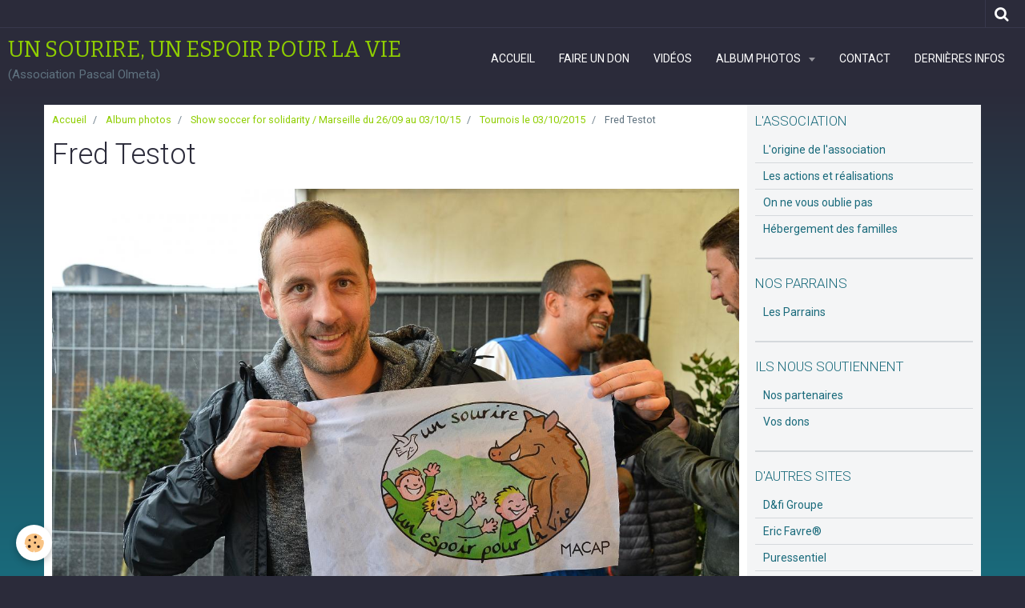

--- FILE ---
content_type: text/html; charset=UTF-8
request_url: http://www.assopascalolmeta.com/album/show-soccer-for-solidarity-marseille-du-26-09-au-03-10-15/tournois-le-03-10-2015/fred-testot.html
body_size: 53006
content:
    <!DOCTYPE html>
<html lang="fr">
    <head>
        <title>Fred Testot</title>
        <meta name="theme-color" content="#2B2B3A">
        <meta name="msapplication-navbutton-color" content="#2B2B3A">
        <meta name="apple-mobile-web-app-capable" content="yes">
        <meta name="apple-mobile-web-app-status-bar-style" content="black-translucent">

        <!-- pretty / creative -->
<meta http-equiv="Content-Type" content="text/html; charset=utf-8">
<!--[if IE]>
<meta http-equiv="X-UA-Compatible" content="IE=edge">
<![endif]-->
<meta name="viewport" content="width=device-width, initial-scale=1, maximum-scale=1.0, user-scalable=no">
<meta name="msapplication-tap-highlight" content="no">
  <link rel="image_src" href="http://www.assopascalolmeta.com/medias/album/fred-testot.jpg" />
  <meta property="og:image" content="http://www.assopascalolmeta.com/medias/album/fred-testot.jpg" />
  <link rel="canonical" href="http://www.assopascalolmeta.com/album/show-soccer-for-solidarity-marseille-du-26-09-au-03-10-15/tournois-le-03-10-2015/fred-testot.html">
<meta name="generator" content="e-monsite (e-monsite.com)">

<link rel="icon" href="http://www.assopascalolmeta.com/medias/site/favicon/pascal-olmeta.jpg">







                
                                    
                
                                    
                                                                                                                                                                                                                                                                                                                            
            <link href="https://fonts.googleapis.com/css?family=Roboto:300,400,700%7CBitter:400,700&display=swap" rel="stylesheet">
        
        <link href="https://maxcdn.bootstrapcdn.com/font-awesome/4.7.0/css/font-awesome.min.css" rel="stylesheet">

        <link href="//www.assopascalolmeta.com/themes/combined.css?v=6_1665404070_147" rel="stylesheet">

        <!-- EMS FRAMEWORK -->
        <script src="//www.assopascalolmeta.com/medias/static/themes/ems_framework/js/jquery.min.js"></script>
        <!-- HTML5 shim and Respond.js for IE8 support of HTML5 elements and media queries -->
        <!--[if lt IE 9]>
        <script src="//www.assopascalolmeta.com/medias/static/themes/ems_framework/js/html5shiv.min.js"></script>
        <script src="//www.assopascalolmeta.com/medias/static/themes/ems_framework/js/respond.min.js"></script>
        <![endif]-->

        <script src="//www.assopascalolmeta.com/medias/static/themes/ems_framework/js/ems-framework.min.js?v=751"></script>

        <script src="http://www.assopascalolmeta.com/themes/content.js?v=6_1665404070_147&lang=fr"></script>

            <script src="//www.assopascalolmeta.com/medias/static/js/rgpd-cookies/jquery.rgpd-cookies.js?v=751"></script>
    <script>
                                    $(document).ready(function() {
            $.RGPDCookies({
                theme: 'ems_framework',
                site: 'www.assopascalolmeta.com',
                privacy_policy_link: '/about/privacypolicy/',
                cookies: [{"id":null,"favicon_url":"https:\/\/ssl.gstatic.com\/analytics\/20210414-01\/app\/static\/analytics_standard_icon.png","enabled":true,"model":"google_analytics","title":"Google Analytics","short_description":"Permet d'analyser les statistiques de consultation de notre site","long_description":"Indispensable pour piloter notre site internet, il permet de mesurer des indicateurs comme l\u2019affluence, les produits les plus consult\u00e9s, ou encore la r\u00e9partition g\u00e9ographique des visiteurs.","privacy_policy_url":"https:\/\/support.google.com\/analytics\/answer\/6004245?hl=fr","slug":"google-analytics"},{"id":null,"favicon_url":"","enabled":true,"model":"addthis","title":"AddThis","short_description":"Partage social","long_description":"Nous utilisons cet outil afin de vous proposer des liens de partage vers des plateformes tiers comme Twitter, Facebook, etc.","privacy_policy_url":"https:\/\/www.oracle.com\/legal\/privacy\/addthis-privacy-policy.html","slug":"addthis"}],
                modal_title: 'Gestion\u0020des\u0020cookies',
                modal_description: 'd\u00E9pose\u0020des\u0020cookies\u0020pour\u0020am\u00E9liorer\u0020votre\u0020exp\u00E9rience\u0020de\u0020navigation,\nmesurer\u0020l\u0027audience\u0020du\u0020site\u0020internet,\u0020afficher\u0020des\u0020publicit\u00E9s\u0020personnalis\u00E9es,\nr\u00E9aliser\u0020des\u0020campagnes\u0020cibl\u00E9es\u0020et\u0020personnaliser\u0020l\u0027interface\u0020du\u0020site.',
                privacy_policy_label: 'Consulter\u0020la\u0020politique\u0020de\u0020confidentialit\u00E9',
                check_all_label: 'Tout\u0020cocher',
                refuse_button: 'Refuser',
                settings_button: 'Param\u00E9trer',
                accept_button: 'Accepter',
                callback: function() {
                    // website google analytics case (with gtag), consent "on the fly"
                    if ('gtag' in window && typeof window.gtag === 'function') {
                        if (window.jsCookie.get('rgpd-cookie-google-analytics') === undefined
                            || window.jsCookie.get('rgpd-cookie-google-analytics') === '0') {
                            gtag('consent', 'update', {
                                'ad_storage': 'denied',
                                'analytics_storage': 'denied'
                            });
                        } else {
                            gtag('consent', 'update', {
                                'ad_storage': 'granted',
                                'analytics_storage': 'granted'
                            });
                        }
                    }
                }
            });
        });
    </script>
        <script async src="https://www.googletagmanager.com/gtag/js?id=G-4VN4372P6E"></script>
<script>
    window.dataLayer = window.dataLayer || [];
    function gtag(){dataLayer.push(arguments);}
    
    gtag('consent', 'default', {
        'ad_storage': 'denied',
        'analytics_storage': 'denied'
    });
    
    gtag('js', new Date());
    gtag('config', 'G-4VN4372P6E');
</script>

        
        <style>
        #overlay{position:fixed;top:0;left:0;width:100vw;height:100vh;z-index:1001}
                                #overlay.loader{display:-webkit-flex;display:flex;-webkit-justify-content:center;justify-content:center;-webkit-align-items:center;align-items:center;background-color:#2B2B3A;opacity:1}#overlay.stop div{animation-play-state:paused}
                        .loader-ellipsis{display:inline-block;position:relative;width:64px;height:64px}.loader-ellipsis div{position:absolute;top:27px;width:11px;height:11px;border-radius:50%;background-color:#8FCE00;animation-timing-function:cubic-bezier(0,1,1,0)}.loader-ellipsis div:nth-child(1){left:6px;animation:loader-ellipsis1 .6s infinite}.loader-ellipsis div:nth-child(2){left:6px;animation:loader-ellipsis2 .6s infinite}.loader-ellipsis div:nth-child(3){left:26px;animation:loader-ellipsis2 .6s infinite}.loader-ellipsis div:nth-child(4){left:45px;animation:loader-ellipsis3 .6s infinite}@keyframes loader-ellipsis1{0%{transform:scale(0)}100%{transform:scale(1)}}@keyframes loader-ellipsis3{0%{transform:scale(1)}100%{transform:scale(0)}}@keyframes loader-ellipsis2{0%{transform:translate(0,0)}100%{transform:translate(19px,0)}}
                            </style>
        <script type="application/ld+json">
    {
        "@context" : "https://schema.org/",
        "@type" : "WebSite",
        "name" : "UN SOURIRE, UN ESPOIR POUR LA VIE",
        "url" : "http://www.assopascalolmeta.com/"
    }
</script>
            </head>
    <body id="album_run_show-soccer-for-solidarity-marseille-du-26-09-au-03-10-15_tournois-le-03-10-2015_fred-testot" class="default fixed-bottom">
        
                <div id="overlay" class="loader">
            <div class="loader-ellipsis">
                <div></div><div></div><div></div><div></div>
            </div>
        </div>
                        <!-- HEADER -->
        <header id="header" class="navbar" data-fixed="true" data-margin-top="false" data-margin-bottom="true">
            <div id="header-main" data-padding="true">
                                                                            <!-- header -->
                <a class="brand" href="http://www.assopascalolmeta.com/" data-appearance="horizontal">
                                                            <div class="brand-titles">
                                                <span class="brand-title">UN SOURIRE, UN ESPOIR POUR LA VIE</span>
                                                                        <div class="brand-subtitle">(Association Pascal Olmeta)</div>
                                            </div>
                                    </a>
                
                                <nav id="menu" class="collapse">
                                                                        <ul class="nav navbar-nav">
                    <li>
                <a href="http://www.assopascalolmeta.com/">
                                        Accueil
                </a>
                            </li>
                    <li>
                <a href="http://www.assopascalolmeta.com/pages/dons/faire-un-don.html">
                                        Faire un don
                </a>
                            </li>
                    <li>
                <a href="http://www.assopascalolmeta.com/videos/">
                                        Vidéos
                </a>
                            </li>
                    <li class="subnav">
                <a href="http://www.assopascalolmeta.com/album/" class="subnav-toggle" data-toggle="subnav" data-animation="rise">
                                        Album photos
                </a>
                                    <ul class="nav subnav-menu">
                                                    <li>
                                <a href="http://www.assopascalolmeta.com/album/flamme-olympique-2024/">
                                    Flamme Olympique 2024
                                </a>
                                                            </li>
                                                    <li>
                                <a href="http://www.assopascalolmeta.com/album/le-choc-des-legendes-lens-2023-2/">
                                    Le Choc des Légendes - Lens 2023 (2)
                                </a>
                                                            </li>
                                                    <li>
                                <a href="http://www.assopascalolmeta.com/album/le-choc-des-legendes-lens-2023-1/">
                                    Le Choc des Légendes - Lens 2023 (1)
                                </a>
                                                            </li>
                                                    <li>
                                <a href="http://www.assopascalolmeta.com/album/serre-chevalier-2023/">
                                    Serre Chevalier 2023
                                </a>
                                                            </li>
                                                    <li>
                                <a href="http://www.assopascalolmeta.com/album/disneyland-paris-2022/">
                                    Disneyland Paris 2022
                                </a>
                                                            </li>
                                                    <li>
                                <a href="http://www.assopascalolmeta.com/album/portaventura-world-2022/">
                                    PortAventura World 2022
                                </a>
                                                            </li>
                                                    <li>
                                <a href="http://www.assopascalolmeta.com/album/le-choc-des-legendes-nice-2022/">
                                    Le Choc des légendes - Nice 2022
                                </a>
                                                            </li>
                                                    <li>
                                <a href="http://www.assopascalolmeta.com/album/randonnee-jet-ski-juillet-2022/">
                                    Randonnée jet-ski juillet 2022
                                </a>
                                                            </li>
                                                    <li>
                                <a href="http://www.assopascalolmeta.com/album/finale-ligue-des-champions-2022/">
                                    Finale Ligue des Champions 2022
                                </a>
                                                            </li>
                                                    <li>
                                <a href="http://www.assopascalolmeta.com/album/serre-chevalier-2022/">
                                    Serre Chevalier 2022
                                </a>
                                                            </li>
                                                    <li>
                                <a href="http://www.assopascalolmeta.com/album/noel-2021/">
                                    Noël 2021
                                </a>
                                                            </li>
                                                    <li>
                                <a href="http://www.assopascalolmeta.com/album/serre-chevalier-avril-2015/">
                                    Serre Chevalier 2015
                                </a>
                                                            </li>
                                                    <li>
                                <a href="http://www.assopascalolmeta.com/album/match-des-legendes-bordeaux-2021/">
                                    Match des Légendes - Bordeaux 2021
                                </a>
                                                            </li>
                                                    <li>
                                <a href="http://www.assopascalolmeta.com/album/serre-chevalier-2014/">
                                    Serre Chevalier 2014
                                </a>
                                                            </li>
                                                    <li>
                                <a href="http://www.assopascalolmeta.com/album/chateau-rauzan-segla/">
                                    Château Rauzan-Ségla
                                </a>
                                                            </li>
                                                    <li>
                                <a href="http://www.assopascalolmeta.com/album/chateau-lafite-rothschild/">
                                    Château Lafite Rothschild
                                </a>
                                                            </li>
                                                    <li>
                                <a href="http://www.assopascalolmeta.com/album/rallye-paese-aiaccinu-2021/">
                                    Rallye Paese Aiaccinu 2021
                                </a>
                                                            </li>
                                                    <li>
                                <a href="http://www.assopascalolmeta.com/album/cap-vert-bijagos-ponant-2019/">
                                    Cap Vert Bijagos Ponant 2019
                                </a>
                                                            </li>
                                                    <li>
                                <a href="http://www.assopascalolmeta.com/album/le-match-des-legendes-2019/">
                                    Match des Légendes 2019
                                </a>
                                                            </li>
                                                    <li>
                                <a href="http://www.assopascalolmeta.com/album/serre-chevalier-2018/">
                                    Serre Chevalier 2018
                                </a>
                                                            </li>
                                                    <li>
                                <a href="http://www.assopascalolmeta.com/album/concert-au-palatinu-09-decembre-2017/">
                                    Concert au Palatinu 09 décembre 2017
                                </a>
                                                            </li>
                                                    <li>
                                <a href="http://www.assopascalolmeta.com/album/diner-toque-de-celebrites-octobre-2017/">
                                    Diner "Toque de Célébrités" octobre 2017
                                </a>
                                                            </li>
                                                    <li>
                                <a href="http://www.assopascalolmeta.com/album/reve-de-joan-2017/">
                                    Rêve de Joan 2017
                                </a>
                                                            </li>
                                                    <li>
                                <a href="http://www.assopascalolmeta.com/album/iron-man-2016/">
                                    IRON MAN 2016
                                </a>
                                                            </li>
                                                    <li>
                                <a href="http://www.assopascalolmeta.com/album/floride-octobre-2015/">
                                    Floride Octobre 2015
                                </a>
                                                            </li>
                                                    <li class="subnav">
                                <a href="http://www.assopascalolmeta.com/album/show-soccer-for-solidarity-marseille-du-26-09-au-03-10-15/" class="subnav-toggle" data-toggle="subnav" data-animation="rise">
                                    Show soccer for solidarity / Marseille du 26/09 au 03/10/15
                                </a>
                                                                    <ul class="nav subnav-menu">
                                                                                    <li>
                                                <a href="http://www.assopascalolmeta.com/album/show-soccer-for-solidarity-marseille-du-26-09-au-03-10-15/nrj-tour-le-01-10-2015/">NRJ Tour le 01/10/2015</a>
                                            </li>
                                                                                    <li>
                                                <a href="http://www.assopascalolmeta.com/album/show-soccer-for-solidarity-marseille-du-26-09-au-03-10-15/roi-arthur-le-29-09-2015/">Roi Arthur le 29/09/2015</a>
                                            </li>
                                                                                    <li>
                                                <a href="http://www.assopascalolmeta.com/album/show-soccer-for-solidarity-marseille-du-26-09-au-03-10-15/iam-le-30-09-2015/">IAM le 30/09/2015</a>
                                            </li>
                                                                                    <li>
                                                <a href="http://www.assopascalolmeta.com/album/show-soccer-for-solidarity-marseille-du-26-09-au-03-10-15/tournois-vip-le-26-09-2015/">Tournois VIP le 26/09/2015</a>
                                            </li>
                                                                                    <li>
                                                <a href="http://www.assopascalolmeta.com/album/show-soccer-for-solidarity-marseille-du-26-09-au-03-10-15/tournois-le-03-10-2015/">Tournois le 03/10/2015</a>
                                            </li>
                                                                            </ul>
                                                            </li>
                                                    <li>
                                <a href="http://www.assopascalolmeta.com/album/canada-fevrier-mars-2015/">
                                    Canada février/mars 2015
                                </a>
                                                            </li>
                                                    <li>
                                <a href="http://www.assopascalolmeta.com/album/concert-christophe-mae-octobre-2014/">
                                    Concert au Palatinu Octobre 2014
                                </a>
                                                            </li>
                                                    <li>
                                <a href="http://www.assopascalolmeta.com/album/weekend-sportif-a-chisa-aout-2014/">
                                    Weekend sportif à Chisà Août 2014
                                </a>
                                                            </li>
                                                    <li>
                                <a href="http://www.assopascalolmeta.com/album/summer-beach-party-2014/">
                                    Summer Beach Party 2014
                                </a>
                                                            </li>
                                                    <li>
                                <a href="http://www.assopascalolmeta.com/album/defi-polaire-avril-2014/">
                                    Défi polaire avril 2014
                                </a>
                                                            </li>
                                                    <li>
                                <a href="http://www.assopascalolmeta.com/album/auto-retro-sport-chatre-2014/">
                                    Auto Rétro Sport/Châtre 2014
                                </a>
                                                            </li>
                                                    <li>
                                <a href="http://www.assopascalolmeta.com/album/afrique-du-sud-2014/">
                                    Afrique du Sud 2014
                                </a>
                                                            </li>
                                                    <li>
                                <a href="http://www.assopascalolmeta.com/album/trophee-andros-saison-2014/">
                                    Trophée Andros Saison 2014
                                </a>
                                                            </li>
                                                    <li>
                                <a href="http://www.assopascalolmeta.com/album/seychelles-oct-nov-2013/">
                                    Seychelles Oct/Nov 2013
                                </a>
                                                            </li>
                                                    <li>
                                <a href="http://www.assopascalolmeta.com/album/match-de-bienfaisance-rct-om-2013/">
                                    Match de bienfaisance RCT/OM 2013
                                </a>
                                                            </li>
                                                    <li>
                                <a href="http://www.assopascalolmeta.com/album/serre-chevalier-avril-2013/">
                                    Serre Chevalier avril 2013
                                </a>
                                                            </li>
                                                    <li>
                                <a href="http://www.assopascalolmeta.com/album/match-de-bienfaisance-om-manchester-au-stade-louis-ii-monaco/">
                                    Match de bienfaisance OM/MANCHESTER au Stade Louis II Monaco le 02 août 2011
                                </a>
                                                            </li>
                                                    <li>
                                <a href="http://www.assopascalolmeta.com/album/marrakech-2013/">
                                    Marrakech 2013
                                </a>
                                                            </li>
                                                    <li>
                                <a href="http://www.assopascalolmeta.com/album/beach-soccer-2013/">
                                    Beach soccer 2013
                                </a>
                                                            </li>
                                                    <li>
                                <a href="http://www.assopascalolmeta.com/album/trophee-andros/">
                                    Trophée Andros Saison 2013
                                </a>
                                                            </li>
                                                    <li>
                                <a href="http://www.assopascalolmeta.com/album/ile-maurice-2012/">
                                    Ile Maurice 2012
                                </a>
                                                            </li>
                                                    <li>
                                <a href="http://www.assopascalolmeta.com/album/serre-chevalier-avril-2012/">
                                    Serre Chevalier avril 2012
                                </a>
                                                            </li>
                                                    <li>
                                <a href="http://www.assopascalolmeta.com/album/voyage-aux-usa-2012/">
                                    Voyage aux USA 2012
                                </a>
                                                            </li>
                                                    <li>
                                <a href="http://www.assopascalolmeta.com/album/beach-soccer-2012/">
                                    Beach soccer 2012
                                </a>
                                                            </li>
                                                    <li>
                                <a href="http://www.assopascalolmeta.com/album/voyage-zimbabwe-en-decembre-2011/">
                                    Voyage Zimbabwe en décembre 2011
                                </a>
                                                            </li>
                                                    <li>
                                <a href="http://www.assopascalolmeta.com/album/sejour-a-disneyland-octobre-2011/">
                                    Séjour à Disneyland Octobre 2011
                                </a>
                                                            </li>
                                            </ul>
                            </li>
                    <li>
                <a href="http://www.assopascalolmeta.com/contact">
                                        Contact
                </a>
                            </li>
                    <li>
                <a href="http://www.assopascalolmeta.com/blog/">
                                        Dernières infos
                </a>
                            </li>
            </ul>

                                                            </nav>
                
                            </div>
            <div id="header-buttons" data-retract="true">
                                <button class="btn btn-link navbar-toggle header-btn" data-toggle="collapse" data-target="#menu" data-orientation="horizontal">
                    <i class="fa fa-bars fa-lg"></i>
                </button>
                
                                                    
                                <div class="navbar-search dropdown">
                    <button class="btn btn-link header-btn" type="button" data-toggle="dropdown">
                        <i class="fa fa-search fa-lg"></i>
                    </button>
                    <form method="get" action="http://www.assopascalolmeta.com/search/site/" class="dropdown-menu">
                        <div class="input-group">
                            <input type="text" name="q" value="" placeholder="Votre recherche" pattern=".{3,}" required title="Seuls les mots de plus de deux caractères sont pris en compte lors de la recherche.">
                            <div class="input-group-btn">
                                <button type="submit" class="btn btn-link">
                                    <i class="fa fa-search fa-lg"></i>
                                </button>
                            </div>
                        </div>
                    </form>
                </div>
                
                
                            </div>
                                                    
                    </header>
        <!-- //HEADER -->

        
        <!-- WRAPPER -->
        <div id="wrapper" class="container">
            
            <!-- CONTENT -->
            <div id="content">
                <!-- MAIN -->
                <section id="main" class="sticked">

                                            <!-- BREADCRUMBS -->
                           <ol class="breadcrumb">
                  <li>
            <a href="http://www.assopascalolmeta.com/">Accueil</a>
        </li>
                        <li>
            <a href="http://www.assopascalolmeta.com/album/">Album photos</a>
        </li>
                        <li>
            <a href="http://www.assopascalolmeta.com/album/show-soccer-for-solidarity-marseille-du-26-09-au-03-10-15/">Show soccer for solidarity / Marseille du 26/09 au 03/10/15</a>
        </li>
                        <li>
            <a href="http://www.assopascalolmeta.com/album/show-soccer-for-solidarity-marseille-du-26-09-au-03-10-15/tournois-le-03-10-2015/">Tournois le 03/10/2015</a>
        </li>
                        <li class="active">
            Fred Testot
         </li>
            </ol>
                        <!-- //BREADCRUMBS -->
                    
                    
                    
                                        
                                        
                                        <div class="view view-album" id="view-item" data-category="tournois-le-03-10-2015" data-id-album="56b21543049202049286648d">
    <h1 class="view-title">Fred Testot</h1>
    <div id="site-module" class="site-module" data-itemid="4e82689dc13f6fde4dbca434" data-siteid="4e82689cf9f66fde4dbc610f"></div>

    

    <p class="text-center">
        <img src="http://www.assopascalolmeta.com/medias/album/fred-testot.jpg" alt="Fred Testot">
    </p>

    <ul class="category-navigation">
        <li>
                            &nbsp;
                    </li>

        <li>
            <a href="http://www.assopascalolmeta.com/album/show-soccer-for-solidarity-marseille-du-26-09-au-03-10-15/tournois-le-03-10-2015/" class="btn btn-small btn-default">Retour</a>
        </li>

        <li>
                            <a href="http://www.assopascalolmeta.com/album/show-soccer-for-solidarity-marseille-du-26-09-au-03-10-15/tournois-le-03-10-2015/faisal-arami.html" class="btn btn-default">
                    <img src="http://www.assopascalolmeta.com/medias/album/faisal-arami.jpg?fx=c_80_80" width="80" alt="">
                    <i class="fa fa-angle-right fa-lg"></i>
                </a>
                    </li>
    </ul>

    

</div>

                </section>
                <!-- //MAIN -->

                                <!-- SIDEBAR -->
                <aside id="sidebar" data-fixed="true" data-offset="false">
                    <div id="sidebar-wrapper" data-height="full">
                                                                                                                                                                                                                                    <div class="widget" data-id="widget_page_category">
                                        
<div class="widget-title">
    
        <span>
            L'ASSOCIATION
        </span>  

        
</div>

                                        <div id="widget1" class="widget-content" data-role="widget-content">
                                            
                                                                                        
                                                                                                <ul class="nav nav-list" data-addon="pages">
              
                                <li>
                <a href="http://www.assopascalolmeta.com/pages/l-origine-de-l-association.html">
                    L'origine de l'association
                                    </a>
            </li>
                        <li>
                <a href="http://www.assopascalolmeta.com/pages/les-actions-et-realisations.html">
                    Les actions et réalisations
                                    </a>
            </li>
                        <li>
                <a href="http://www.assopascalolmeta.com/pages/les-mots-du-president.html">
                    On ne vous oublie pas
                                    </a>
            </li>
                        <li>
                <a href="http://www.assopascalolmeta.com/pages/hebergement-des-familles.html">
                    Hébergement des familles
                                    </a>
            </li>
                        </ul>
    

                                        </div>
                                    </div>
                                                                        <hr>
                                    
                                                                                                                                                                                                                                                                                                                                                                                                    <div class="widget" data-id="widget_page_category">
                                        
<div class="widget-title">
    
        <span>
            NOS PARRAINS
        </span>  

        
</div>

                                        <div id="widget2" class="widget-content" data-role="widget-content">
                                            
                                                                                        
                                                                                                <ul class="nav nav-list" data-addon="pages">
              
                                <li data-category="parrains">
                <a href="http://www.assopascalolmeta.com/pages/parrains/les-parrains.html">
                    Les Parrains
                                    </a>
            </li>
                        </ul>
    

                                        </div>
                                    </div>
                                                                        <hr>
                                    
                                                                                                                                                                                                                                                                                                                                        <div class="widget" data-id="widget_page_category">
                                        
<div class="widget-title">
    
        <span>
            ILS NOUS SOUTIENNENT
        </span>  

        
</div>

                                        <div id="widget3" class="widget-content" data-role="widget-content">
                                            
                                                                                        
                                                                                                <ul class="nav nav-list" data-addon="pages">
              
                                <li data-category="ils-nous-soutiennent">
                <a href="http://www.assopascalolmeta.com/pages/ils-nous-soutiennent/ils-nous-soutiennent.html">
                    Nos partenaires
                                    </a>
            </li>
                        <li data-category="ils-nous-soutiennent">
                <a href="http://www.assopascalolmeta.com/pages/ils-nous-soutiennent/vos-dons.html">
                    Vos dons
                                    </a>
            </li>
                        </ul>
    

                                        </div>
                                    </div>
                                                                        <hr>
                                    
                                                                                                                                                                                                                                                                                                                                        <div class="widget" data-id="widget_website_categories">
                                        
<div class="widget-title">
    
        <span>
            D'AUTRES SITES
        </span>  

        
</div>

                                        <div id="widget4" class="widget-content" data-role="widget-content">
                                            
                                                                                        
                                                                                        <ul class="nav nav-list" data-addon="directory">
                    <li data-category="d-fi-groupe">
            <a href="http://www.assopascalolmeta.com/annuaire/d-fi-groupe/">D&fi Groupe</a>
        </li>
                <li data-category="show-beach-soccer">
            <a href="http://www.assopascalolmeta.com/annuaire/show-beach-soccer/">Eric Favre®</a>
        </li>
                <li data-category="puressentiel">
            <a href="http://www.assopascalolmeta.com/annuaire/puressentiel/">Puressentiel</a>
        </li>
                <li data-category="mutuelle-sante">
            <a href="http://www.assopascalolmeta.com/annuaire/mutuelle-sante/">Mut'Com</a>
        </li>
                <li data-category="associations">
            <a href="http://www.assopascalolmeta.com/annuaire/associations/">Association Bout de vie</a>
        </li>
                <li data-category="le-site-officiel-de-nicole-delepine">
            <a href="http://www.assopascalolmeta.com/annuaire/le-site-officiel-de-nicole-delepine/">Nicole Delépine (Pédiatre et oncologue)</a>
        </li>
                <li data-category="club-fontbrune">
            <a href="http://www.assopascalolmeta.com/annuaire/club-fontbrune/">Club Fontbrune</a>
        </li>
                <li data-category="arpe-oner">
            <a href="http://www.assopascalolmeta.com/annuaire/arpe-oner/">ARPE ONE (Instagram @arpeoner)</a>
        </li>
            </ul>
                                        </div>
                                    </div>
                                                                        <hr>
                                    
                                                                                                                                                                                                                                                                                                                                        <div class="widget" data-id="widget_googletraduction">
                                        
<div class="widget-title">
    
        <span>
            Langues disponibles
        </span>  

        
</div>

                                        <div id="widget5" class="widget-content" data-role="widget-content">
                                            
                                                                                        
                                                                                                <ul class="list-inline">
                <a href="http://www.assopascalolmeta.com" title="Français" class="btn btn-link">
            <img src="http://www.assopascalolmeta.com/medias/static/im/flags/fr.png" alt="Français">
        </a>
                <a href="http://translate.google.com/translate?u=www.assopascalolmeta.com&sl=fr&tl=en&ie=UTF-8" title="English" class="btn btn-link">
            <img src="http://www.assopascalolmeta.com/medias/static/im/flags/en.png" alt="English">
        </a>
                <a href="http://translate.google.com/translate?u=www.assopascalolmeta.com&sl=fr&tl=es&ie=UTF-8" title="Español" class="btn btn-link">
            <img src="http://www.assopascalolmeta.com/medias/static/im/flags/es.png" alt="Español">
        </a>
                <a href="http://translate.google.com/translate?u=www.assopascalolmeta.com&sl=fr&tl=ja&ie=UTF-8" title="Japanese" class="btn btn-link">
            <img src="http://www.assopascalolmeta.com/medias/static/im/flags/ja.png" alt="Japanese">
        </a>
                <a href="http://translate.google.com/translate?u=www.assopascalolmeta.com&sl=fr&tl=ar&ie=UTF-8" title="Arabic" class="btn btn-link">
            <img src="http://www.assopascalolmeta.com/medias/static/im/flags/ar.png" alt="Arabic">
        </a>
                <a href="http://translate.google.com/translate?u=www.assopascalolmeta.com&sl=fr&tl=it&ie=UTF-8" title="Italiano" class="btn btn-link">
            <img src="http://www.assopascalolmeta.com/medias/static/im/flags/it.png" alt="Italiano">
        </a>
                <a href="http://translate.google.com/translate?u=www.assopascalolmeta.com&sl=fr&tl=de&ie=UTF-8" title="Deutsch" class="btn btn-link">
            <img src="http://www.assopascalolmeta.com/medias/static/im/flags/de.png" alt="Deutsch">
        </a>
                <a href="http://translate.google.com/translate?u=www.assopascalolmeta.com&sl=fr&tl=nl&ie=UTF-8" title="Nederlands" class="btn btn-link">
            <img src="http://www.assopascalolmeta.com/medias/static/im/flags/nl.png" alt="Nederlands">
        </a>
                <a href="http://translate.google.com/translate?u=www.assopascalolmeta.com&sl=fr&tl=pt&ie=UTF-8" title="Portuguesa" class="btn btn-link">
            <img src="http://www.assopascalolmeta.com/medias/static/im/flags/pt.png" alt="Portuguesa">
        </a>
                <a href="http://translate.google.com/translate?u=www.assopascalolmeta.com&sl=fr&tl=ru&ie=UTF-8" title="Russian" class="btn btn-link">
            <img src="http://www.assopascalolmeta.com/medias/static/im/flags/ru.png" alt="Russian">
        </a>
                <a href="http://translate.google.com/translate?u=www.assopascalolmeta.com&sl=fr&tl=sv&ie=UTF-8" title="Swedish" class="btn btn-link">
            <img src="http://www.assopascalolmeta.com/medias/static/im/flags/sv.png" alt="Swedish">
        </a>
                <a href="http://translate.google.com/translate?u=www.assopascalolmeta.com&sl=fr&tl=ro&ie=UTF-8" title="Romanian" class="btn btn-link">
            <img src="http://www.assopascalolmeta.com/medias/static/im/flags/ro.png" alt="Romanian">
        </a>
                <a href="http://translate.google.com/translate?u=www.assopascalolmeta.com&sl=fr&tl=pl&ie=UTF-8" title="Polish" class="btn btn-link">
            <img src="http://www.assopascalolmeta.com/medias/static/im/flags/pl.png" alt="Polish">
        </a>
                <a href="http://translate.google.com/translate?u=www.assopascalolmeta.com&sl=fr&tl=no&ie=UTF-8" title="Norwegian" class="btn btn-link">
            <img src="http://www.assopascalolmeta.com/medias/static/im/flags/no.png" alt="Norwegian">
        </a>
                <a href="http://translate.google.com/translate?u=www.assopascalolmeta.com&sl=fr&tl=hi&ie=UTF-8" title="Hindi" class="btn btn-link">
            <img src="http://www.assopascalolmeta.com/medias/static/im/flags/hi.png" alt="Hindi">
        </a>
                <a href="http://translate.google.com/translate?u=www.assopascalolmeta.com&sl=fr&tl=fi&ie=UTF-8" title="Finnish" class="btn btn-link">
            <img src="http://www.assopascalolmeta.com/medias/static/im/flags/fi.png" alt="Finnish">
        </a>
                <a href="http://translate.google.com/translate?u=www.assopascalolmeta.com&sl=fr&tl=bg&ie=UTF-8" title="Bulgarian" class="btn btn-link">
            <img src="http://www.assopascalolmeta.com/medias/static/im/flags/bg.png" alt="Bulgarian">
        </a>
                <a href="http://translate.google.com/translate?u=www.assopascalolmeta.com&sl=fr&tl=da&ie=UTF-8" title="Danish" class="btn btn-link">
            <img src="http://www.assopascalolmeta.com/medias/static/im/flags/da.png" alt="Danish">
        </a>
                <a href="http://translate.google.com/translate?u=www.assopascalolmeta.com&sl=fr&tl=cs&ie=UTF-8" title="Czech" class="btn btn-link">
            <img src="http://www.assopascalolmeta.com/medias/static/im/flags/cs.png" alt="Czech">
        </a>
                <a href="http://translate.google.com/translate?u=www.assopascalolmeta.com&sl=fr&tl=hr&ie=UTF-8" title="Croatian" class="btn btn-link">
            <img src="http://www.assopascalolmeta.com/medias/static/im/flags/hr.png" alt="Croatian">
        </a>
                <a href="http://translate.google.com/translate?u=www.assopascalolmeta.com&sl=fr&tl=zh&ie=UTF-8" title="Chinese (Simplified)" class="btn btn-link">
            <img src="http://www.assopascalolmeta.com/medias/static/im/flags/zh.png" alt="Chinese (Simplified)">
        </a>
                <a href="http://translate.google.com/translate?u=www.assopascalolmeta.com&sl=fr&tl=sq&ie=UTF-8" title="Albanian" class="btn btn-link">
            <img src="http://www.assopascalolmeta.com/medias/static/im/flags/sq.png" alt="Albanian">
        </a>
            </ul>
    
                                        </div>
                                    </div>
                                                                        <hr>
                                    
                                                                                                                                                                                                                                                                                                                                        <div class="widget" data-id="widget_videos_last">
                                        
<div class="widget-title">
    
        <span>
            Vidéos récentes
        </span>  

        
</div>

                                        <div id="widget6" class="widget-content" data-role="widget-content">
                                            
                                                                                        
                                                                                                <ul class="media-list media-stacked" data-addon="videos">
                    <li class="media">
                                    <div class="media-object">
                        <a href="http://www.assopascalolmeta.com/videos/le-like-d-or-pour-christophe-santini.html">
                                                                                        <img src="https://i.ytimg.com/vi/1DuKEkeikH0/default.jpg" alt="Le Like d'Or pour Christophe Santini" width="80">
                                                    </a>
                    </div>
                                <div class="media-body">
                                            <p class="media-heading"><a href="http://www.assopascalolmeta.com/videos/le-like-d-or-pour-christophe-santini.html">Le Like d'Or pour Christophe Santini</a></p>
                                                        </div>
            </li>
                    <li class="media">
                                    <div class="media-object">
                        <a href="http://www.assopascalolmeta.com/videos/jean-pierre-papin-fabien-barthez-eric-cantona-sebastien-chabal-au-match-des-legendes-a-nice.html">
                                                                                        <img src="https://i.ytimg.com/vi/bcNR-4lrGjc/default.jpg" alt="Revivez la soirée du Choc des légendes 2022" width="80">
                                                    </a>
                    </div>
                                <div class="media-body">
                                            <p class="media-heading"><a href="http://www.assopascalolmeta.com/videos/jean-pierre-papin-fabien-barthez-eric-cantona-sebastien-chabal-au-match-des-legendes-a-nice.html">Revivez la soirée du Choc des légendes 2022</a></p>
                                                        </div>
            </li>
            </ul>

                                        </div>
                                    </div>
                                    
                                                                                                                                                                        </div>
                </aside>
                <!-- //SIDEBAR -->
                            </div>
            <!-- //CONTENT -->
        </div>
        <!-- //WRAPPER -->

                <!-- FOOTER -->
        <footer id="footer" class="container">
                            <div id="footer-wrapper">
                                        <!-- CUSTOMIZE AREA -->
                    <div id="bottom-site">
                                                    <div id="rows-6024091b1bd632eb5f78cf97" class="rows" data-total-pages="1" data-current-page="1">
                                                            
                
                        
                        
                                
                                <div class="row-container rd-1 page_1">
            	<div class="row-content">
        			                        			    <div class="row" data-role="line">

                    
                                                
                                                                        
                                                
                                                
						                                                                                                                                                
                                        				<div data-role="cell" class="column empty-column" style="width:100%">
            					<div id="cell-5e85fbd330ecd3f718f1c256" class="column-content">            							&nbsp;
            						            					</div>
            				</div>
																		        			</div>
                            		</div>
                        	</div>
						</div>

                                            </div>
                    
                                    </div>

                
                                    </footer>
        <!-- //FOOTER -->
        
        
        
        <script src="//www.assopascalolmeta.com/medias/static/themes/ems_framework/js/jquery.mobile.custom.min.js"></script>
        <script src="//www.assopascalolmeta.com/medias/static/themes/ems_framework/js/jquery.zoom.min.js"></script>
        <script src="//www.assopascalolmeta.com/medias/static/themes/ems_framework/js/imagelightbox.min.js"></script>
        <script src="http://www.assopascalolmeta.com/themes/custom.js?v=6_1665404070_147"></script>
        
            

 
    
						 	 





                <!-- SOCIAL LINKS -->
                        
                                        
                    <!-- //SOCIAL LINKS -->
            </body>
</html>
